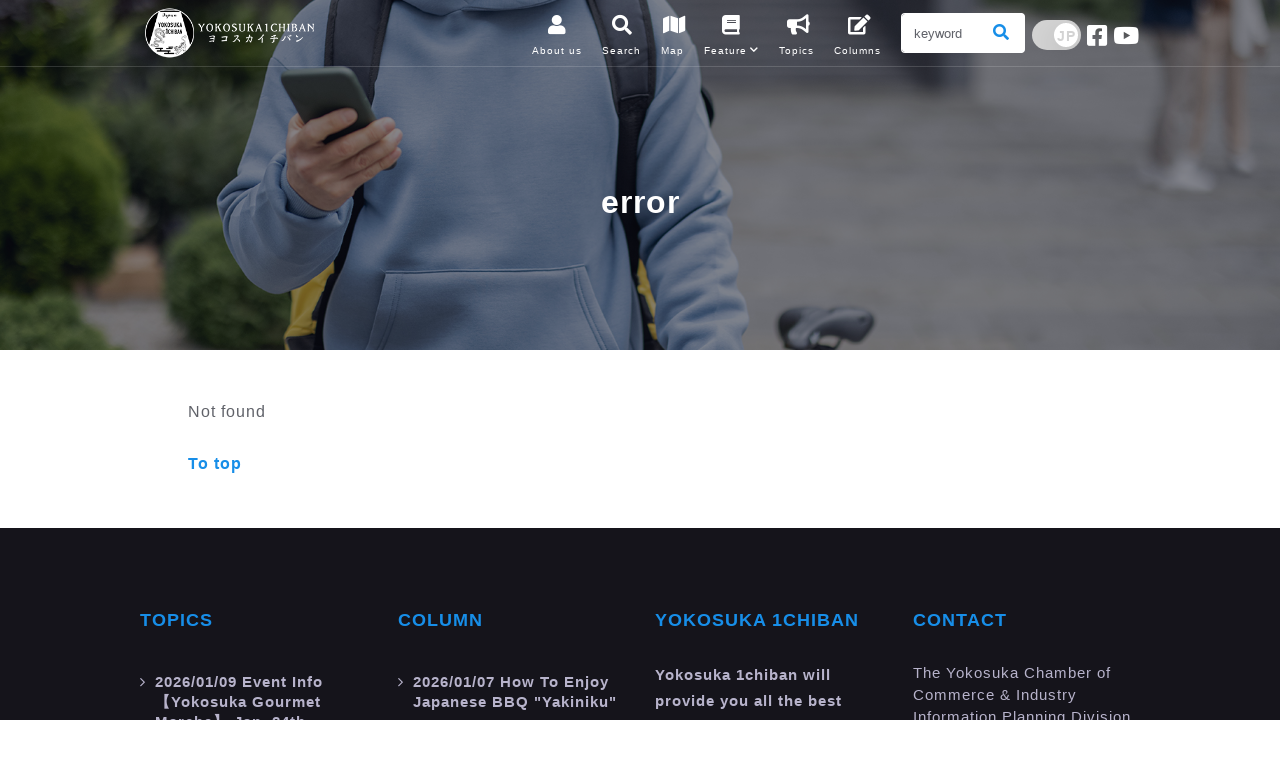

--- FILE ---
content_type: text/html; charset=UTF-8
request_url: https://www.sukaichi-e.com/shop.php?id=1380
body_size: 18283
content:

<!DOCTYPE html>
<html lang="en">

<head>
	<meta http-equiv="Pragma" content="no-cache">
	<meta http-equiv="Cache-Control" content="no-cache">
	<meta http-equiv="Expires" content="0">

	<meta charset="utf-8">
	<meta http-equiv="X-UA-Compatible" content="IE=edge">

	<!-- FAVICONS ICON -->
	<link rel="icon" href="./favicon.ico" type="image/x-icon" />

	<!-- PAGE TITLE HERE -->
	<title> - Yokosuka 1chiban will provide you all the best shops and information of Yokosuka. Oishii Tanoshii Yokosuka 1chiban!</title>
	<meta name="description" content=" - Welcome to Yokosuka! First time in Yokosuka and have no idea where to go? We can help! Yokosuka 1chiban provides you with all the best information on restaurants, shops, and entertainments of Yokosuka. You can find special local foods, unique souvenirs and some activities that make your life better! No need to worry about communicating in Japanese because most of the shops we introduce have English menus or English-speaking staffs. Find your favorite shop and broaden your experience in Yokosuka!">
	<meta name=" keywords" content="Yokosuka,Kanagawa,Shop,Restaurant">
	<meta name="author" content="The Yokosuka Chamber of Commerce & Industry">

	<meta property="og:title" content=" - Yokosuka 1chiban will provide you all the best shops and information of Yokosuka. Oishii Tanoshii Yokosuka 1chiban!">
	<meta property="og:type" content="website">
	<meta property="og:description" content=" - Welcome to Yokosuka! First time in Yokosuka and have no idea where to go? We can help! Yokosuka 1chiban provides you with all the best information on restaurants, shops, and entertainments of Yokosuka. You can find special local foods, unique souvenirs and some activities that make your life better! No need to worry about communicating in Japanese because most of the shops we introduce have English menus or English-speaking staffs. Find your favorite shop and broaden your experience in Yokosuka!">
	<meta property="og:url" content="https://www.sukaichi-e.com/shop.php?id=1380/">
	<meta property="og:image" content="https://www.sukaichi-e.com/ogp.jpg">

	<!-- MOBILE SPECIFIC -->
	<meta name="viewport" content="width=device-width, initial-scale=1">

	<!--[if lt IE 9]>
	<script src="js/html5shiv.min.js"></script>
	<script src="js/respond.min.js"></script>
	<![endif]-->

	<!-- STYLESHEETS -->
	<link rel="stylesheet" type="text/css" href="css/plugins.css">
	<link rel="stylesheet" type="text/css" href="css/style.css">
	<link rel="stylesheet" type="text/css" href="css/templete.css">
	<link class="skin" rel="stylesheet" type="text/css" href="css/skin/skin.css">
	<link rel="stylesheet" href="https://use.fontawesome.com/releases/v5.15.4/css/all.css">
	<link rel="stylesheet" type="text/css" href="css/zoom.css">
	<link rel="stylesheet" type="text/css" href="css/lite-yt-embed.css">

	<link rel="stylesheet" type="text/css" href="css/fancybox.css">
	<link href="./css/to-top.css" rel="stylesheet">
	<link href="https://fonts.googleapis.com/icon?family=Material+Icons" rel="stylesheet">
	<!--<link href="./css/collapzion.css" rel="stylesheet">-->

	<link rel="stylesheet" type="text/css" href="./arrange_en.css?1769244980">
	<link rel="stylesheet" type="text/css" href="./arrange.css?1769244980">
	<link rel="stylesheet" type="text/css" href="./arrange_res.css?1769244980">

</head>
<body id="bg" class="">
  <div id="loading-area"></div>
  <div class="page-wraper">
    <!-- header -->
    <header class="site-header header-transparent mo-left">
      <div class="sticky-header main-bar-wraper navbar-expand-lg">
        <div class="main-bar clearfix ">
          <div class="container clearfix">
            <!-- website logo -->
            <div class="logo-header mostion">
              
              <a href="./" class="logo-1"><img src="images/logo-black.png" alt=""></a>
              <a href="./" class="logo-2"><img src="images/logo-blue.png" alt=""></a>
              </div>

            <!-- nav toggle button -->
            <button class="navbar-toggler collapsed navicon justify-content-end" type="button" data-toggle="collapse" data-target="#navbarNavDropdown" aria-controls="navbarNavDropdown" aria-expanded="false" aria-label="Toggle navigation">
              <span></span>
              <span></span>
              <span></span>
            </button>

            <!-- extra nav -->
            <div class="extra-nav">
              <div class="extra-cell">
                <form class="d-flex" method="GET" action="./shop.php">
                  <input class="form-control me-2 nav-search-input" type="search" placeholder="keyword" aria-label="Search" name="KEYWORD" value="">
                  <button class="btn btn-outline-success nav-search-dtn" type="submit"><i class="fa m-r5 fa-search"></i></button>
                </form>

                <div class="extra-menu">

                  
      <style>
        .toggle {
            cursor: default !important;
        }

        .toggle:before {
          background: #d3d3d3 !important;
        }

        .toggle:after {
          color: #d3d3d3 !important;
        }

        .toggle.checked:before {
          background: #d3d3d3 !important;
        }

        .toggle.checked:after {
          color: #d3d3d3 !important;
        }
      </style>
    
                  <div class="toggle checked">
                    <input type="checkbox" name="check" />
                  </div>
                  <div class="extra-sns d-none d-sm-block">
                    <a href="https://www.facebook.com/sukaichi.e/" target="_blank"><i class="fab fa-facebook-square"></i></a>
                    <a href="https://www.youtube.com/channel/UChApnhueAkmbvTRXHJp0AVQ" target="_blank"><i class="fab fa-youtube"></i></a>
                  </div>
                </div>
              </div>
            </div>

            <!-- main nav -->
            <div class="header-nav navbar-collapse collapse justify-content-end" id="navbarNavDropdown">
              <ul class="nav navbar-nav">
                <li><a href="./about.php"><i class="fas fa-user nav_icon"></i><span class="nav_a">About us</span></a></li>
                <li><a href="./shop.php"><i class="fas fa-search nav_icon"></i><span class="nav_a">Search</span></a></li>
                <li><a href="./map.php"><i class="fas fa-map nav_icon"></i><span class="nav_a">Map</span></a></li>

                <li class="down"><a href="#"><i class="fas fa-book nav_icon"></i><span class="nav_a">Feature<i class="fa fa-chevron-down"></i></span></a>
                  <ul class="sub-menu">
                    <li><a href="./mores_city.php">Yokosuka More’s City</a></li>
                    <li><a href="./coaska_bayside_stores.php">Coaska Bayside Stores</a></li>
                    <li><a href="./soleil_hill.php">Yokosuka West Coast Park, Soleil Hill</a></li>
                    <li><a href="./port_market.php">Ichigo Yokosuka Port Market</a></li>
                  </ul>
                </li>

                <li><a href="./topics.php"><i class="fas fa-bullhorn nav_icon"></i><span class="nav_a">Topics</span></a></li>
                <li><a href="./column.php"><i class="fas  fa-pencil-square-o nav_icon"></i><span class="nav_a">Columns</span></a></li>

                <li class="d-block d-sm-none"><a href="https://www.facebook.com/sukaichi.e/" target="_blank"><i class="fab  fa-facebook-square nav_icon"></i><span class="nav_a">Facebook</span></a></li>

                <li class="d-block d-sm-none"><a href="https://www.youtube.com/channel/UChApnhueAkmbvTRXHJp0AVQ" target="_blank"><i class="fab fa-youtube nav_icon"></i><span class="nav_a">YouTube</span></a>
                </li>

              </ul>
            </div>

          </div>
        </div>
      </div>
    </header>
    <!-- header END -->
    <div class="page-content bg-white">
        <!-- inner page banner -->
        <div class="dlab-bnr-inr dlab-bnr-inr-sm overlay-black-middle" style="background-image:url(images/banner/shop.jpg);">
            <div class="container">
                <div class="dlab-bnr-inr-entry">
                    <h2 class="text-white">error</h2>
                </div>
            </div>
        </div>
		<div class="">
			<div class="section-full">
				<div class="container">
					<div class="m-5">
						<p>Not found</p>
						<p><a href="./">To top</a></p>
					</div>
				</div>
			</div>
		</div>
	<!-- Footer -->
<footer class="site-footer bg-black-2">
    <div class="footer-top">
        <div class="container saf-footer">
            <div class="row">
                <div class="col-sm-3 col-12 footer-col-4">
                    <div class="widget widget_services border-0">
                        <h5 class="m-b30 text-white text-uppercase "><a href="./topics.php">Topics</a></h5>
                        <ul>
                            
		<li>
            <a href="./topics.php?ID=269"><strong>2026/01/09</strong> Event Info 【Yokosuka Gourmet Marche】 Jan. 24th</a>
        </li>
    
		<li>
            <a href="./topics.php?ID=268"><strong>2026/01/07</strong> New Shop! 【Standard Products】</a>
        </li>
    
		<li>
            <a href="./topics.php?ID=266"><strong>2025/12/19</strong> New Shop! 【Hayama Isshiki Chochin BAL】</a>
        </li>
                            </ul>
                    </div>
                </div>

                <div class="col-sm-3 col-12 footer-col-4">
                    <div class="widget widget_services border-0">
                        <h5 class="m-b30 text-white text-uppercase "><a href="./column.php">Column</a></h5>
                        <ul>
                            
		<li>
            <a href="./column.php?ID=267"><strong>2026/01/07</strong> How to Enjoy Japanese BBQ &quot;Yakiniku&quot;</a>
        </li>
    
		<li>
            <a href="./column.php?ID=262"><strong>2025/12/05</strong> Monthly Feature Story - December 2025: A Simple Guide to Eating Sushi in Japan</a>
        </li>
    
		<li>
            <a href="./column.php?ID=255"><strong>2025/10/28</strong> Monthly Feature Story - October 2025: Ishi-yakiimo (Stone-roasted Sweet Potato)</a>
        </li>
                            </ul>
                    </div>
                </div>

                <div class="col-sm-3 col-12 footer-col-4">
                    <div class="widget widget_services border-0">
                        <h5 class="m-b30 text-white text-uppercase "><a href="./about.php">Yokosuka 1chiban</a></h5>
                        <p>Yokosuka 1chiban will provide you all the best shops and information of Yokosuka. Oishii Tanoshii Yokosuka 1chiban!</p>
                        <p>
                            ・<a href="./about.php">About us</a><br>
                            <br>
                            SNS<br>
                            ・<a href="https://www.facebook.com/sukaichi.e/" target="_blank">Facebook</a><br>
                            ・<a href="https://www.youtube.com/channel/UChApnhueAkmbvTRXHJp0AVQ" target="_blank">YouTube</a><br>
                            <br>
                            For shop<br>
                            ・<a href="./keisai.php" target="_blank">掲載について</a><br>
                            ・<a href="./shop_admin/" target="_blank">登録店用管理画面</a>
                        </p>
                    </div>
                </div>
                <div class="col-sm-3 col-12 footer-col-4">
                    <div class="widget widget_getintuch">
                        <h5 class="m-b30 text-white text-uppercase "><a href="./toiawase.php">Contact</a></h5>
                        <ul>
                            <li>The Yokosuka Chamber of Commerce & Industry<br>Information Planning Division</li>
                            <li><strong>238-8585</strong>
                                Heiseicho 2-14-4 , Yokosuka , Kanagawa</li>
                        </ul>
                    </div>
                </div>
            </div>
        </div>
    </div>
    <!-- footer bottom part -->
    <div class="footer-bottom">
        <div class="container">
            <div class="row">
                <div class="col-md-6 col-sm-12 text-left"> <span>© The Yokosuka Chamber of Commerce & Industry All Rights Reserved.</span> </div>
                <div class="col-md-6 col-sm-12 text-right">
                    <div class="widget-link ">
                        <ul>
                            <li><a href="./keisai.php" target="_blank"> 掲載について</a></li>
                            <li><a href="./toiawase.php"> お問い合わせ</a></li>
                            <li><a href="./shop_admin/" target="_blank"> 登録店用管理画面</a></li>
                            <li>3</li>
                        </ul>
                    </div>
                </div>
            </div>
        </div>
    </div>
</footer>

<!-- JAVASCRIPT FILES ========================================= -->
<script src="js/jquery.min.js"></script><!-- JQUERY.MIN JS -->
<script src="plugins/bootstrap/js/popper.min.js"></script><!-- BOOTSTRAP.MIN JS -->
<script src="plugins/bootstrap/js/bootstrap.min.js"></script><!-- BOOTSTRAP.MIN JS -->
<script src="plugins/bootstrap-select/bootstrap-select.min.js"></script><!-- FORM JS -->
<script src="plugins/bootstrap-touchspin/jquery.bootstrap-touchspin.js"></script><!-- FORM JS -->
<script src="plugins/magnific-popup/magnific-popup.js"></script><!-- MAGNIFIC POPUP JS -->
<script src="plugins/counter/waypoints-min.js"></script><!-- WAYPOINTS JS -->
<script src="plugins/counter/counterup.min.js"></script><!-- COUNTERUP JS -->
<script src="plugins/imagesloaded/imagesloaded.js"></script><!-- IMAGESLOADED -->
<script src="plugins/masonry/masonry-3.1.4.js"></script><!-- MASONRY -->
<script src="plugins/masonry/masonry.filter.js"></script><!-- MASONRY -->
<script src="plugins/rangeslider/rangeslider.js"></script><!-- RANGESLIDER -->
<script src="plugins/owl-carousel/owl.carousel.js"></script><!-- OWL SLIDER -->
<script src="js/custom.js"></script><!-- CUSTOM FUCTIONS  -->
<script src="js/dz.carousel.js"></script><!-- SORTCODE FUCTIONS  -->
<script src="js/dz.ajax.js"></script><!-- CONTACT JS  -->
<!--<script src="js/collapzion.js"></script>-->



		
<script src="plugins/fab/fab.js"></script>
<script type="text/javascript" src="./js/ofi.js"></script>
<script type="text/javascript" src="./js/zoom.js"></script>
<script type="text/javascript" src="./js/lite-yt-embed.js"></script>
<script type="text/javascript" src="./js/jquery.matchHeight.js"></script>

<!--<script type="text/javascript" src="./js/to-top.js"></script>-->

<script type="text/javascript" src="./js/fancybox.js"></script>
<script>
    Fancybox.bind('[data-fancybox="gallery"]', {
        caption: function(fancybox, carousel, slide) {
            return (
                "<br />" + slide.caption
            );
        },
    });
    Fancybox.bind('[data-fancybox="gallery2"]', {
        caption: function(fancybox, carousel, slide) {
            return (
                "<br />" + slide.caption
            );
        },
    });
    Fancybox.bind('[data-fancybox="gallery3"]', {
        caption: function(fancybox, carousel, slide) {
            return (
                "<br />" + slide.caption
            );
        },
    });
    Fancybox.bind('[data-fancybox="gallery4"]', {
        caption: function(fancybox, carousel, slide) {
            return (
                "<br />" + slide.caption
            );
        },
    });
    Fancybox.bind('[data-fancybox="news_detail"]', {
        caption: function(fancybox, carousel, slide) {
            return (
                "<br />" + slide.caption
            );
        },
    });
</script>
<script>
    $(function() {
        $(window).scroll(function() {
            if ($(this).scrollTop() > 100) {
                $(".floatingButtonWrap").fadeIn();
            } else {
                $(".floatingButtonWrap").fadeOut();
            }
        });

        $(window).on("load", function() {
            var headerHight = 80;
            $("ul.floatingMenu a").click(function() {
                // alert(4);
                var href = $(this).attr("href");
                var target = $(href == "#" || href == "" ? "html" : href);
                var position = target.offset().top - headerHight;
                $("html, body").animate({
                    scrollTop: position
                }, 300, "swing");
                return false;
            });
        });


        objectFitImages('img.object_fit_img_shop_image_list');
        objectFitImages('img.object_fit_img_shoplist');
        objectFitImages('img.object_fit_img');

        $('.js-matchHeigtht').matchHeight();

        $(".s_02 .accordion_one .accordion_header").click(function() {
            $(this).next(".accordion_inner").slideToggle();
            $(this).toggleClass("open");
            $(".s_02 .accordion_one .accordion_header").not($(this)).next(".accordion_one .accordion_inner").slideUp();
            $(".s_02 .accordion_one .accordion_header").not($(this)).removeClass("open");
        });
    });

    $(window).on('load', function() {
        const url = $(location).attr('href'),
            headerHeight = 80;
        if (url.indexOf("#") != -1) {
            //alert(6);
            const anchor = url.split("#"),
                target = $('#' + anchor[anchor.length - 1]),
                position = Math.floor(target.offset().top) - headerHeight;
            $("html, body").animate({
                scrollTop: position
            }, 550, "swing");
        }
    });
</script>

<!-- Google tag (gtag.js) -->
<script async src="https://www.googletagmanager.com/gtag/js?id=UA-23455577-5"></script>
<script>
    window.dataLayer = window.dataLayer || [];

    function gtag() {
        dataLayer.push(arguments);
    }
    gtag('js', new Date());

    gtag('config', 'UA-23455577-5');
</script>

</body>

</html>

--- FILE ---
content_type: text/css
request_url: https://www.sukaichi-e.com/arrange_en.css?1769244980
body_size: 204
content:
/* カラー設定 */
:root {
    --main-color: #178ee8;
    --sub-color: #6ea229;
    --main-color-jp: #e35504;
    --sub-color-jp: #6ea229;
    --main-color-en: #178ee8;
    --sub-color-en: #6ea229;
}



--- FILE ---
content_type: text/css
request_url: https://www.sukaichi-e.com/plugins/flaticon/font/flaticon.css
body_size: 1084
content:
	/*
  	Flaticon icon font: Flaticon
  	Creation date: 21/02/2019 09:40
  	*/

@font-face {
  font-family: "Flaticon";
  src: url("./Flaticon.eot");
  src: url("./Flaticon.eot?#iefix") format("embedded-opentype"),
       url("./Flaticon.woff2") format("woff2"),
       url("./Flaticon.woff") format("woff"),
       url("./Flaticon.ttf") format("truetype"),
       url("./Flaticon.svg#Flaticon") format("svg");
  font-weight: normal;
  font-style: normal;
}

@media screen and (-webkit-min-device-pixel-ratio:0) {
  @font-face {
    font-family: "Flaticon";
    src: url("./Flaticon.svg#Flaticon") format("svg");
  }
}

[class^="flaticon-"]:before, [class*=" flaticon-"]:before,
[class^="flaticon-"]:after, [class*=" flaticon-"]:after {   
  font-family: Flaticon;
font-style: normal;
}

.flaticon-cart-of-ecommerce:before { content: "\f100"; }
.flaticon-carrot:before { content: "\f101"; }
.flaticon-hockey:before { content: "\f102"; }
.flaticon-pill-capsule:before { content: "\f103"; }
.flaticon-birthday-cake:before { content: "\f104"; }
.flaticon-place:before { content: "\f105"; }

--- FILE ---
content_type: application/javascript
request_url: https://www.sukaichi-e.com/plugins/fab/fab.js
body_size: 1709
content:
$(document).ready(function(){
    $('.floatingButton').on('click',
        function(e){
            e.preventDefault();
            $(this).toggleClass('open');
            if($(this).children('.fa').hasClass('fa-plus'))
            {
                $(this).children('.fa').removeClass('fa-plus');
                $(this).children('.fa').addClass('fa-close');
            } 
            else if ($(this).children('.fa').hasClass('fa-close')) 
            {
                $(this).children('.fa').removeClass('fa-close');
                $(this).children('.fa').addClass('fa-plus');
            }
            $('.floatingMenu').stop().slideToggle();
        }
    );
    $(this).on('click', function(e) {
      
        var container = $(".floatingButton");
        // if the target of the click isn't the container nor a descendant of the container
        if (!container.is(e.target) && $('.floatingButtonWrap').has(e.target).length === 0) 
        {
            if(container.hasClass('open'))
            {
                container.removeClass('open');
            }
            if (container.children('.fa').hasClass('fa-close')) 
            {
                container.children('.fa').removeClass('fa-close');
                container.children('.fa').addClass('fa-plus');
            }
            $('.floatingMenu').hide();
        }
      
        // if the target of the click isn't the container and a descendant of the menu
        if(!container.is(e.target) && ($('.floatingMenu').has(e.target).length > 0)) 
        {
            $('.floatingButton').removeClass('open');
            $('.floatingMenu').stop().slideToggle();
        } 
    });
});

// https://codepen.io/kowshikkuri/pen/rPaZxY